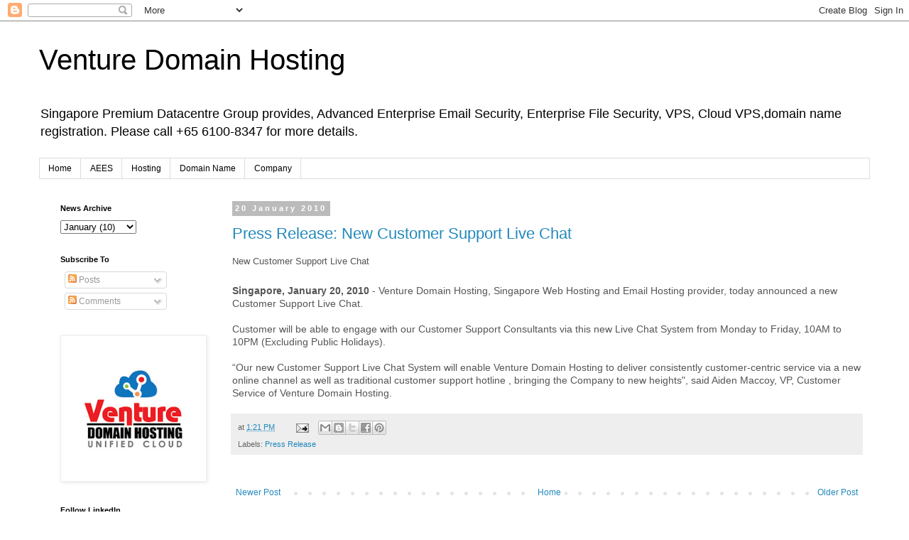

--- FILE ---
content_type: text/html; charset=UTF-8
request_url: https://blog.myvdh.com/2010/01/press-release-new-customer-support-live.html
body_size: 11379
content:
<!DOCTYPE html>
<html class='v2' dir='ltr' lang='en'>
<head>
<link href='https://www.blogger.com/static/v1/widgets/335934321-css_bundle_v2.css' rel='stylesheet' type='text/css'/>
<meta content='width=1100' name='viewport'/>
<meta content='text/html; charset=UTF-8' http-equiv='Content-Type'/>
<meta content='blogger' name='generator'/>
<link href='https://blog.myvdh.com/favicon.ico' rel='icon' type='image/x-icon'/>
<link href='https://blog.myvdh.com/2010/01/press-release-new-customer-support-live.html' rel='canonical'/>
<link rel="alternate" type="application/atom+xml" title="Venture Domain Hosting - Atom" href="https://blog.myvdh.com/feeds/posts/default" />
<link rel="alternate" type="application/rss+xml" title="Venture Domain Hosting - RSS" href="https://blog.myvdh.com/feeds/posts/default?alt=rss" />
<link rel="service.post" type="application/atom+xml" title="Venture Domain Hosting - Atom" href="https://www.blogger.com/feeds/29197376/posts/default" />

<link rel="alternate" type="application/atom+xml" title="Venture Domain Hosting - Atom" href="https://blog.myvdh.com/feeds/7733395002696351017/comments/default" />
<!--Can't find substitution for tag [blog.ieCssRetrofitLinks]-->
<meta content='https://blog.myvdh.com/2010/01/press-release-new-customer-support-live.html' property='og:url'/>
<meta content='Press Release: New Customer Support Live Chat' property='og:title'/>
<meta content='Venture Domain Hosting provides web hosting, email hosting and domain name services.' property='og:description'/>
<title>Venture Domain Hosting: Press Release: New Customer Support Live Chat</title>
<style id='page-skin-1' type='text/css'><!--
/*
-----------------------------------------------
Blogger Template Style
Name:     Simple
Designer: Blogger
URL:      www.blogger.com
----------------------------------------------- */
/* Content
----------------------------------------------- */
body {
font: normal normal 12px 'Trebuchet MS', Trebuchet, Verdana, sans-serif;
color: #666666;
background: #ffffff none repeat scroll top left;
padding: 0 0 0 0;
}
html body .region-inner {
min-width: 0;
max-width: 100%;
width: auto;
}
h2 {
font-size: 22px;
}
a:link {
text-decoration:none;
color: #2288bb;
}
a:visited {
text-decoration:none;
color: #888888;
}
a:hover {
text-decoration:underline;
color: #33aaff;
}
.body-fauxcolumn-outer .fauxcolumn-inner {
background: transparent none repeat scroll top left;
_background-image: none;
}
.body-fauxcolumn-outer .cap-top {
position: absolute;
z-index: 1;
height: 400px;
width: 100%;
}
.body-fauxcolumn-outer .cap-top .cap-left {
width: 100%;
background: transparent none repeat-x scroll top left;
_background-image: none;
}
.content-outer {
-moz-box-shadow: 0 0 0 rgba(0, 0, 0, .15);
-webkit-box-shadow: 0 0 0 rgba(0, 0, 0, .15);
-goog-ms-box-shadow: 0 0 0 #333333;
box-shadow: 0 0 0 rgba(0, 0, 0, .15);
margin-bottom: 1px;
}
.content-inner {
padding: 10px 40px;
}
.content-inner {
background-color: #ffffff;
}
/* Header
----------------------------------------------- */
.header-outer {
background: transparent none repeat-x scroll 0 -400px;
_background-image: none;
}
.Header h1 {
font: normal normal 40px 'Trebuchet MS',Trebuchet,Verdana,sans-serif;
color: #000000;
text-shadow: 0 0 0 rgba(0, 0, 0, .2);
}
.Header h1 a {
color: #000000;
}
.Header .description {
font-size: 18px;
color: #000000;
}
.header-inner .Header .titlewrapper {
padding: 22px 0;
}
.header-inner .Header .descriptionwrapper {
padding: 0 0;
}
/* Tabs
----------------------------------------------- */
.tabs-inner .section:first-child {
border-top: 0 solid #dddddd;
}
.tabs-inner .section:first-child ul {
margin-top: -1px;
border-top: 1px solid #dddddd;
border-left: 1px solid #dddddd;
border-right: 1px solid #dddddd;
}
.tabs-inner .widget ul {
background: transparent none repeat-x scroll 0 -800px;
_background-image: none;
border-bottom: 1px solid #dddddd;
margin-top: 0;
margin-left: -30px;
margin-right: -30px;
}
.tabs-inner .widget li a {
display: inline-block;
padding: .6em 1em;
font: normal normal 12px 'Trebuchet MS', Trebuchet, Verdana, sans-serif;
color: #000000;
border-left: 1px solid #ffffff;
border-right: 1px solid #dddddd;
}
.tabs-inner .widget li:first-child a {
border-left: none;
}
.tabs-inner .widget li.selected a, .tabs-inner .widget li a:hover {
color: #000000;
background-color: #eeeeee;
text-decoration: none;
}
/* Columns
----------------------------------------------- */
.main-outer {
border-top: 0 solid transparent;
}
.fauxcolumn-left-outer .fauxcolumn-inner {
border-right: 1px solid transparent;
}
.fauxcolumn-right-outer .fauxcolumn-inner {
border-left: 1px solid transparent;
}
/* Headings
----------------------------------------------- */
div.widget > h2,
div.widget h2.title {
margin: 0 0 1em 0;
font: normal bold 11px 'Trebuchet MS',Trebuchet,Verdana,sans-serif;
color: #000000;
}
/* Widgets
----------------------------------------------- */
.widget .zippy {
color: #999999;
text-shadow: 2px 2px 1px rgba(0, 0, 0, .1);
}
.widget .popular-posts ul {
list-style: none;
}
/* Posts
----------------------------------------------- */
h2.date-header {
font: normal bold 11px Arial, Tahoma, Helvetica, FreeSans, sans-serif;
}
.date-header span {
background-color: #bbbbbb;
color: #ffffff;
padding: 0.4em;
letter-spacing: 3px;
margin: inherit;
}
.main-inner {
padding-top: 35px;
padding-bottom: 65px;
}
.main-inner .column-center-inner {
padding: 0 0;
}
.main-inner .column-center-inner .section {
margin: 0 1em;
}
.post {
margin: 0 0 45px 0;
}
h3.post-title, .comments h4 {
font: normal normal 22px 'Trebuchet MS',Trebuchet,Verdana,sans-serif;
margin: .75em 0 0;
}
.post-body {
font-size: 110%;
line-height: 1.4;
position: relative;
}
.post-body img, .post-body .tr-caption-container, .Profile img, .Image img,
.BlogList .item-thumbnail img {
padding: 2px;
background: #ffffff;
border: 1px solid #eeeeee;
-moz-box-shadow: 1px 1px 5px rgba(0, 0, 0, .1);
-webkit-box-shadow: 1px 1px 5px rgba(0, 0, 0, .1);
box-shadow: 1px 1px 5px rgba(0, 0, 0, .1);
}
.post-body img, .post-body .tr-caption-container {
padding: 5px;
}
.post-body .tr-caption-container {
color: #666666;
}
.post-body .tr-caption-container img {
padding: 0;
background: transparent;
border: none;
-moz-box-shadow: 0 0 0 rgba(0, 0, 0, .1);
-webkit-box-shadow: 0 0 0 rgba(0, 0, 0, .1);
box-shadow: 0 0 0 rgba(0, 0, 0, .1);
}
.post-header {
margin: 0 0 1.5em;
line-height: 1.6;
font-size: 90%;
}
.post-footer {
margin: 20px -2px 0;
padding: 5px 10px;
color: #666666;
background-color: #eeeeee;
border-bottom: 1px solid #eeeeee;
line-height: 1.6;
font-size: 90%;
}
#comments .comment-author {
padding-top: 1.5em;
border-top: 1px solid transparent;
background-position: 0 1.5em;
}
#comments .comment-author:first-child {
padding-top: 0;
border-top: none;
}
.avatar-image-container {
margin: .2em 0 0;
}
#comments .avatar-image-container img {
border: 1px solid #eeeeee;
}
/* Comments
----------------------------------------------- */
.comments .comments-content .icon.blog-author {
background-repeat: no-repeat;
background-image: url([data-uri]);
}
.comments .comments-content .loadmore a {
border-top: 1px solid #999999;
border-bottom: 1px solid #999999;
}
.comments .comment-thread.inline-thread {
background-color: #eeeeee;
}
.comments .continue {
border-top: 2px solid #999999;
}
/* Accents
---------------------------------------------- */
.section-columns td.columns-cell {
border-left: 1px solid transparent;
}
.blog-pager {
background: transparent url(https://resources.blogblog.com/blogblog/data/1kt/simple/paging_dot.png) repeat-x scroll top center;
}
.blog-pager-older-link, .home-link,
.blog-pager-newer-link {
background-color: #ffffff;
padding: 5px;
}
.footer-outer {
border-top: 1px dashed #bbbbbb;
}
/* Mobile
----------------------------------------------- */
body.mobile  {
background-size: auto;
}
.mobile .body-fauxcolumn-outer {
background: transparent none repeat scroll top left;
}
.mobile .body-fauxcolumn-outer .cap-top {
background-size: 100% auto;
}
.mobile .content-outer {
-webkit-box-shadow: 0 0 3px rgba(0, 0, 0, .15);
box-shadow: 0 0 3px rgba(0, 0, 0, .15);
}
.mobile .tabs-inner .widget ul {
margin-left: 0;
margin-right: 0;
}
.mobile .post {
margin: 0;
}
.mobile .main-inner .column-center-inner .section {
margin: 0;
}
.mobile .date-header span {
padding: 0.1em 10px;
margin: 0 -10px;
}
.mobile h3.post-title {
margin: 0;
}
.mobile .blog-pager {
background: transparent none no-repeat scroll top center;
}
.mobile .footer-outer {
border-top: none;
}
.mobile .main-inner, .mobile .footer-inner {
background-color: #ffffff;
}
.mobile-index-contents {
color: #666666;
}
.mobile-link-button {
background-color: #2288bb;
}
.mobile-link-button a:link, .mobile-link-button a:visited {
color: #ffffff;
}
.mobile .tabs-inner .section:first-child {
border-top: none;
}
.mobile .tabs-inner .PageList .widget-content {
background-color: #eeeeee;
color: #000000;
border-top: 1px solid #dddddd;
border-bottom: 1px solid #dddddd;
}
.mobile .tabs-inner .PageList .widget-content .pagelist-arrow {
border-left: 1px solid #dddddd;
}

--></style>
<style id='template-skin-1' type='text/css'><!--
body {
min-width: 1250px;
}
.content-outer, .content-fauxcolumn-outer, .region-inner {
min-width: 1250px;
max-width: 1250px;
_width: 1250px;
}
.main-inner .columns {
padding-left: 260px;
padding-right: 0px;
}
.main-inner .fauxcolumn-center-outer {
left: 260px;
right: 0px;
/* IE6 does not respect left and right together */
_width: expression(this.parentNode.offsetWidth -
parseInt("260px") -
parseInt("0px") + 'px');
}
.main-inner .fauxcolumn-left-outer {
width: 260px;
}
.main-inner .fauxcolumn-right-outer {
width: 0px;
}
.main-inner .column-left-outer {
width: 260px;
right: 100%;
margin-left: -260px;
}
.main-inner .column-right-outer {
width: 0px;
margin-right: -0px;
}
#layout {
min-width: 0;
}
#layout .content-outer {
min-width: 0;
width: 800px;
}
#layout .region-inner {
min-width: 0;
width: auto;
}
body#layout div.add_widget {
padding: 8px;
}
body#layout div.add_widget a {
margin-left: 32px;
}
--></style>
<link href='https://www.blogger.com/dyn-css/authorization.css?targetBlogID=29197376&amp;zx=eb16f147-5615-44e1-b761-83c2283f8c2f' media='none' onload='if(media!=&#39;all&#39;)media=&#39;all&#39;' rel='stylesheet'/><noscript><link href='https://www.blogger.com/dyn-css/authorization.css?targetBlogID=29197376&amp;zx=eb16f147-5615-44e1-b761-83c2283f8c2f' rel='stylesheet'/></noscript>
<meta name='google-adsense-platform-account' content='ca-host-pub-1556223355139109'/>
<meta name='google-adsense-platform-domain' content='blogspot.com'/>

<!-- data-ad-client=ca-pub-2779154179021570 -->

</head>
<body class='loading variant-simplysimple'>
<div class='navbar section' id='navbar' name='Navbar'><div class='widget Navbar' data-version='1' id='Navbar1'><script type="text/javascript">
    function setAttributeOnload(object, attribute, val) {
      if(window.addEventListener) {
        window.addEventListener('load',
          function(){ object[attribute] = val; }, false);
      } else {
        window.attachEvent('onload', function(){ object[attribute] = val; });
      }
    }
  </script>
<div id="navbar-iframe-container"></div>
<script type="text/javascript" src="https://apis.google.com/js/platform.js"></script>
<script type="text/javascript">
      gapi.load("gapi.iframes:gapi.iframes.style.bubble", function() {
        if (gapi.iframes && gapi.iframes.getContext) {
          gapi.iframes.getContext().openChild({
              url: 'https://www.blogger.com/navbar/29197376?po\x3d7733395002696351017\x26origin\x3dhttps://blog.myvdh.com',
              where: document.getElementById("navbar-iframe-container"),
              id: "navbar-iframe"
          });
        }
      });
    </script><script type="text/javascript">
(function() {
var script = document.createElement('script');
script.type = 'text/javascript';
script.src = '//pagead2.googlesyndication.com/pagead/js/google_top_exp.js';
var head = document.getElementsByTagName('head')[0];
if (head) {
head.appendChild(script);
}})();
</script>
</div></div>
<div class='body-fauxcolumns'>
<div class='fauxcolumn-outer body-fauxcolumn-outer'>
<div class='cap-top'>
<div class='cap-left'></div>
<div class='cap-right'></div>
</div>
<div class='fauxborder-left'>
<div class='fauxborder-right'></div>
<div class='fauxcolumn-inner'>
</div>
</div>
<div class='cap-bottom'>
<div class='cap-left'></div>
<div class='cap-right'></div>
</div>
</div>
</div>
<div class='content'>
<div class='content-fauxcolumns'>
<div class='fauxcolumn-outer content-fauxcolumn-outer'>
<div class='cap-top'>
<div class='cap-left'></div>
<div class='cap-right'></div>
</div>
<div class='fauxborder-left'>
<div class='fauxborder-right'></div>
<div class='fauxcolumn-inner'>
</div>
</div>
<div class='cap-bottom'>
<div class='cap-left'></div>
<div class='cap-right'></div>
</div>
</div>
</div>
<div class='content-outer'>
<div class='content-cap-top cap-top'>
<div class='cap-left'></div>
<div class='cap-right'></div>
</div>
<div class='fauxborder-left content-fauxborder-left'>
<div class='fauxborder-right content-fauxborder-right'></div>
<div class='content-inner'>
<header>
<div class='header-outer'>
<div class='header-cap-top cap-top'>
<div class='cap-left'></div>
<div class='cap-right'></div>
</div>
<div class='fauxborder-left header-fauxborder-left'>
<div class='fauxborder-right header-fauxborder-right'></div>
<div class='region-inner header-inner'>
<div class='header section' id='header' name='Header'><div class='widget Header' data-version='1' id='Header1'>
<div id='header-inner'>
<div class='titlewrapper'>
<h1 class='title'>
<a href='https://blog.myvdh.com/'>
Venture Domain Hosting
</a>
</h1>
</div>
<div class='descriptionwrapper'>
<p class='description'><span>Singapore Premium Datacentre Group provides, Advanced Enterprise Email Security, Enterprise File Security, VPS, Cloud VPS,domain name registration. Please call +65 6100-8347 for more details.</span></p>
</div>
</div>
</div></div>
</div>
</div>
<div class='header-cap-bottom cap-bottom'>
<div class='cap-left'></div>
<div class='cap-right'></div>
</div>
</div>
</header>
<div class='tabs-outer'>
<div class='tabs-cap-top cap-top'>
<div class='cap-left'></div>
<div class='cap-right'></div>
</div>
<div class='fauxborder-left tabs-fauxborder-left'>
<div class='fauxborder-right tabs-fauxborder-right'></div>
<div class='region-inner tabs-inner'>
<div class='tabs section' id='crosscol' name='Cross-Column'><div class='widget LinkList' data-version='1' id='LinkList2'>
<h2>Pages</h2>
<div class='widget-content'>
<ul>
<li><a href='http://blog.myvdh.com/'>Home</a></li>
<li><a href='https://vdomainhost.com.sg/advanced-enterprise-email-security.html'>AEES</a></li>
<li><a href='https://vdomainhost.com.sg/hosting.html'>Hosting</a></li>
<li><a href='https://vdomainhost.com.sg/domain-name.html'>Domain Name</a></li>
<li><a href='https://vdomainhost.com.sg/about-company.html'>Company</a></li>
</ul>
<div class='clear'></div>
</div>
</div></div>
<div class='tabs no-items section' id='crosscol-overflow' name='Cross-Column 2'></div>
</div>
</div>
<div class='tabs-cap-bottom cap-bottom'>
<div class='cap-left'></div>
<div class='cap-right'></div>
</div>
</div>
<div class='main-outer'>
<div class='main-cap-top cap-top'>
<div class='cap-left'></div>
<div class='cap-right'></div>
</div>
<div class='fauxborder-left main-fauxborder-left'>
<div class='fauxborder-right main-fauxborder-right'></div>
<div class='region-inner main-inner'>
<div class='columns fauxcolumns'>
<div class='fauxcolumn-outer fauxcolumn-center-outer'>
<div class='cap-top'>
<div class='cap-left'></div>
<div class='cap-right'></div>
</div>
<div class='fauxborder-left'>
<div class='fauxborder-right'></div>
<div class='fauxcolumn-inner'>
</div>
</div>
<div class='cap-bottom'>
<div class='cap-left'></div>
<div class='cap-right'></div>
</div>
</div>
<div class='fauxcolumn-outer fauxcolumn-left-outer'>
<div class='cap-top'>
<div class='cap-left'></div>
<div class='cap-right'></div>
</div>
<div class='fauxborder-left'>
<div class='fauxborder-right'></div>
<div class='fauxcolumn-inner'>
</div>
</div>
<div class='cap-bottom'>
<div class='cap-left'></div>
<div class='cap-right'></div>
</div>
</div>
<div class='fauxcolumn-outer fauxcolumn-right-outer'>
<div class='cap-top'>
<div class='cap-left'></div>
<div class='cap-right'></div>
</div>
<div class='fauxborder-left'>
<div class='fauxborder-right'></div>
<div class='fauxcolumn-inner'>
</div>
</div>
<div class='cap-bottom'>
<div class='cap-left'></div>
<div class='cap-right'></div>
</div>
</div>
<!-- corrects IE6 width calculation -->
<div class='columns-inner'>
<div class='column-center-outer'>
<div class='column-center-inner'>
<div class='main section' id='main' name='Main'><div class='widget Blog' data-version='1' id='Blog1'>
<div class='blog-posts hfeed'>

          <div class="date-outer">
        
<h2 class='date-header'><span>20 January 2010</span></h2>

          <div class="date-posts">
        
<div class='post-outer'>
<div class='post hentry uncustomized-post-template' itemprop='blogPost' itemscope='itemscope' itemtype='http://schema.org/BlogPosting'>
<meta content='29197376' itemprop='blogId'/>
<meta content='7733395002696351017' itemprop='postId'/>
<a name='7733395002696351017'></a>
<h3 class='post-title entry-title' itemprop='name'>
<a href='http://www.vdomainhost.com.sg/'>Press Release: New Customer Support Live Chat</a>
</h3>
<div class='post-header'>
<div class='post-header-line-1'></div>
</div>
<div class='post-body entry-content' id='post-body-7733395002696351017' itemprop='description articleBody'>
<span class="Apple-style-span" style="font-family: 'tahoma Trebuchet MS', lucida, helvetica, sans-serif; font-size: 13px; color: rgb(85, 85, 85); "><h3 class="post-title entry-title" style="margin-top: 5px; margin-right: 0px; margin-bottom: 0px; margin-left: 0px; padding-top: 0px; padding-right: 0px; padding-bottom: 0px; padding-left: 0px; font-size: 16px; "><span class="Apple-style-span" style="font-size: 13px; font-weight: normal; line-height: 18px; ">New Customer Support Live Chat</span></h3><div class="post-body entry-content" style="line-height: 18px; margin-top: 5px; margin-bottom: 1em; "><span class="Apple-style-span" style="color: rgb(85, 85, 85); font-family: 'tahoma Trebuchet MS', lucida, helvetica, sans-serif; font-size: 13px; "><div class="post-body entry-content" style="line-height: 18px; margin-top: 5px; margin-bottom: 1em; "><div><br /></div><div><b>Singapore, January 20, 2010</b> - Venture Domain Hosting, Singapore Web Hosting and Email Hosting provider, today announced a new Customer Support Live Chat.</div><div><br /></div><div>Customer will be able to engage with our Customer Support Consultants via this new Live Chat System from Monday to Friday, 10AM to 10PM (Excluding Public Holidays).</div><div><br /></div><div>&#8220;Our new Customer Support Live Chat System will enable Venture Domain Hosting to deliver consistently customer-centric service via a new online channel as well as traditional customer support hotline , bringing the Company to new heights", said Aiden Maccoy, VP, Customer Service of Venture Domain Hosting.</div></div></span></div></span>
<div style='clear: both;'></div>
</div>
<div class='post-footer'>
<div class='post-footer-line post-footer-line-1'>
<span class='post-author vcard'>
</span>
<span class='post-timestamp'>
at
<meta content='https://blog.myvdh.com/2010/01/press-release-new-customer-support-live.html' itemprop='url'/>
<a class='timestamp-link' href='https://blog.myvdh.com/2010/01/press-release-new-customer-support-live.html' rel='bookmark' title='permanent link'><abbr class='published' itemprop='datePublished' title='2010-01-20T13:21:00+08:00'>1:21 PM</abbr></a>
</span>
<span class='post-comment-link'>
</span>
<span class='post-icons'>
<span class='item-action'>
<a href='https://www.blogger.com/email-post/29197376/7733395002696351017' title='Email Post'>
<img alt='' class='icon-action' height='13' src='https://resources.blogblog.com/img/icon18_email.gif' width='18'/>
</a>
</span>
</span>
<div class='post-share-buttons goog-inline-block'>
<a class='goog-inline-block share-button sb-email' href='https://www.blogger.com/share-post.g?blogID=29197376&postID=7733395002696351017&target=email' target='_blank' title='Email This'><span class='share-button-link-text'>Email This</span></a><a class='goog-inline-block share-button sb-blog' href='https://www.blogger.com/share-post.g?blogID=29197376&postID=7733395002696351017&target=blog' onclick='window.open(this.href, "_blank", "height=270,width=475"); return false;' target='_blank' title='BlogThis!'><span class='share-button-link-text'>BlogThis!</span></a><a class='goog-inline-block share-button sb-twitter' href='https://www.blogger.com/share-post.g?blogID=29197376&postID=7733395002696351017&target=twitter' target='_blank' title='Share to X'><span class='share-button-link-text'>Share to X</span></a><a class='goog-inline-block share-button sb-facebook' href='https://www.blogger.com/share-post.g?blogID=29197376&postID=7733395002696351017&target=facebook' onclick='window.open(this.href, "_blank", "height=430,width=640"); return false;' target='_blank' title='Share to Facebook'><span class='share-button-link-text'>Share to Facebook</span></a><a class='goog-inline-block share-button sb-pinterest' href='https://www.blogger.com/share-post.g?blogID=29197376&postID=7733395002696351017&target=pinterest' target='_blank' title='Share to Pinterest'><span class='share-button-link-text'>Share to Pinterest</span></a>
</div>
</div>
<div class='post-footer-line post-footer-line-2'>
<span class='post-labels'>
Labels:
<a href='https://blog.myvdh.com/search/label/Press%20Release' rel='tag'>Press Release</a>
</span>
</div>
<div class='post-footer-line post-footer-line-3'>
<span class='post-location'>
</span>
</div>
</div>
</div>
<div class='comments' id='comments'>
<a name='comments'></a>
</div>
</div>

        </div></div>
      
</div>
<div class='blog-pager' id='blog-pager'>
<span id='blog-pager-newer-link'>
<a class='blog-pager-newer-link' href='https://blog.myvdh.com/2010/02/chinese-new-year-holidays.html' id='Blog1_blog-pager-newer-link' title='Newer Post'>Newer Post</a>
</span>
<span id='blog-pager-older-link'>
<a class='blog-pager-older-link' href='https://blog.myvdh.com/2010/01/press-release-new-office-address.html' id='Blog1_blog-pager-older-link' title='Older Post'>Older Post</a>
</span>
<a class='home-link' href='https://blog.myvdh.com/'>Home</a>
</div>
<div class='clear'></div>
<div class='post-feeds'>
</div>
</div></div>
</div>
</div>
<div class='column-left-outer'>
<div class='column-left-inner'>
<aside>
<div class='sidebar section' id='sidebar-left-1'><div class='widget BlogArchive' data-version='1' id='BlogArchive1'>
<h2>News Archive</h2>
<div class='widget-content'>
<div id='ArchiveList'>
<div id='BlogArchive1_ArchiveList'>
<select id='BlogArchive1_ArchiveMenu'>
<option value=''>News Archive</option>
<option value='https://blog.myvdh.com/2015/07/'>July (1)</option>
<option value='https://blog.myvdh.com/2014/06/'>June (1)</option>
<option value='https://blog.myvdh.com/2014/05/'>May (2)</option>
<option value='https://blog.myvdh.com/2014/01/'>January (2)</option>
<option value='https://blog.myvdh.com/2013/12/'>December (1)</option>
<option value='https://blog.myvdh.com/2013/10/'>October (1)</option>
<option value='https://blog.myvdh.com/2013/08/'>August (1)</option>
<option value='https://blog.myvdh.com/2013/06/'>June (3)</option>
<option value='https://blog.myvdh.com/2013/05/'>May (4)</option>
<option value='https://blog.myvdh.com/2013/04/'>April (13)</option>
<option value='https://blog.myvdh.com/2013/03/'>March (4)</option>
<option value='https://blog.myvdh.com/2013/02/'>February (1)</option>
<option value='https://blog.myvdh.com/2013/01/'>January (8)</option>
<option value='https://blog.myvdh.com/2012/12/'>December (4)</option>
<option value='https://blog.myvdh.com/2012/11/'>November (1)</option>
<option value='https://blog.myvdh.com/2012/08/'>August (3)</option>
<option value='https://blog.myvdh.com/2012/07/'>July (3)</option>
<option value='https://blog.myvdh.com/2012/06/'>June (3)</option>
<option value='https://blog.myvdh.com/2012/05/'>May (6)</option>
<option value='https://blog.myvdh.com/2012/04/'>April (16)</option>
<option value='https://blog.myvdh.com/2012/01/'>January (5)</option>
<option value='https://blog.myvdh.com/2011/12/'>December (2)</option>
<option value='https://blog.myvdh.com/2011/11/'>November (13)</option>
<option value='https://blog.myvdh.com/2011/10/'>October (2)</option>
<option value='https://blog.myvdh.com/2011/08/'>August (2)</option>
<option value='https://blog.myvdh.com/2011/07/'>July (1)</option>
<option value='https://blog.myvdh.com/2011/06/'>June (19)</option>
<option value='https://blog.myvdh.com/2011/05/'>May (7)</option>
<option value='https://blog.myvdh.com/2011/04/'>April (2)</option>
<option value='https://blog.myvdh.com/2011/03/'>March (4)</option>
<option value='https://blog.myvdh.com/2011/02/'>February (4)</option>
<option value='https://blog.myvdh.com/2011/01/'>January (6)</option>
<option value='https://blog.myvdh.com/2010/12/'>December (5)</option>
<option value='https://blog.myvdh.com/2010/11/'>November (2)</option>
<option value='https://blog.myvdh.com/2010/10/'>October (4)</option>
<option value='https://blog.myvdh.com/2010/09/'>September (2)</option>
<option value='https://blog.myvdh.com/2010/08/'>August (7)</option>
<option value='https://blog.myvdh.com/2010/07/'>July (6)</option>
<option value='https://blog.myvdh.com/2010/06/'>June (3)</option>
<option value='https://blog.myvdh.com/2010/05/'>May (3)</option>
<option value='https://blog.myvdh.com/2010/04/'>April (10)</option>
<option value='https://blog.myvdh.com/2010/03/'>March (4)</option>
<option value='https://blog.myvdh.com/2010/02/'>February (4)</option>
<option value='https://blog.myvdh.com/2010/01/'>January (10)</option>
<option value='https://blog.myvdh.com/2009/12/'>December (7)</option>
<option value='https://blog.myvdh.com/2009/11/'>November (7)</option>
<option value='https://blog.myvdh.com/2009/08/'>August (10)</option>
<option value='https://blog.myvdh.com/2009/05/'>May (1)</option>
<option value='https://blog.myvdh.com/2008/12/'>December (1)</option>
<option value='https://blog.myvdh.com/2008/10/'>October (4)</option>
<option value='https://blog.myvdh.com/2008/09/'>September (1)</option>
<option value='https://blog.myvdh.com/2008/02/'>February (1)</option>
<option value='https://blog.myvdh.com/2008/01/'>January (1)</option>
<option value='https://blog.myvdh.com/2007/12/'>December (1)</option>
<option value='https://blog.myvdh.com/2007/10/'>October (1)</option>
<option value='https://blog.myvdh.com/2007/07/'>July (4)</option>
<option value='https://blog.myvdh.com/2007/06/'>June (2)</option>
<option value='https://blog.myvdh.com/2007/05/'>May (10)</option>
<option value='https://blog.myvdh.com/2007/04/'>April (2)</option>
<option value='https://blog.myvdh.com/2007/03/'>March (4)</option>
<option value='https://blog.myvdh.com/2007/02/'>February (3)</option>
<option value='https://blog.myvdh.com/2007/01/'>January (3)</option>
<option value='https://blog.myvdh.com/2006/12/'>December (2)</option>
<option value='https://blog.myvdh.com/2006/11/'>November (1)</option>
<option value='https://blog.myvdh.com/2006/09/'>September (1)</option>
<option value='https://blog.myvdh.com/2006/08/'>August (3)</option>
<option value='https://blog.myvdh.com/2006/07/'>July (2)</option>
<option value='https://blog.myvdh.com/2006/06/'>June (1)</option>
<option value='https://blog.myvdh.com/2006/05/'>May (1)</option>
<option value='https://blog.myvdh.com/2006/04/'>April (1)</option>
</select>
</div>
</div>
<div class='clear'></div>
</div>
</div><div class='widget Subscribe' data-version='1' id='Subscribe1'>
<div style='white-space:nowrap'>
<h2 class='title'>Subscribe To</h2>
<div class='widget-content'>
<div class='subscribe-wrapper subscribe-type-POST'>
<div class='subscribe expanded subscribe-type-POST' id='SW_READER_LIST_Subscribe1POST' style='display:none;'>
<div class='top'>
<span class='inner' onclick='return(_SW_toggleReaderList(event, "Subscribe1POST"));'>
<img class='subscribe-dropdown-arrow' src='https://resources.blogblog.com/img/widgets/arrow_dropdown.gif'/>
<img align='absmiddle' alt='' border='0' class='feed-icon' src='https://resources.blogblog.com/img/icon_feed12.png'/>
Posts
</span>
<div class='feed-reader-links'>
<a class='feed-reader-link' href='https://www.netvibes.com/subscribe.php?url=https%3A%2F%2Fblog.myvdh.com%2Ffeeds%2Fposts%2Fdefault' target='_blank'>
<img src='https://resources.blogblog.com/img/widgets/subscribe-netvibes.png'/>
</a>
<a class='feed-reader-link' href='https://add.my.yahoo.com/content?url=https%3A%2F%2Fblog.myvdh.com%2Ffeeds%2Fposts%2Fdefault' target='_blank'>
<img src='https://resources.blogblog.com/img/widgets/subscribe-yahoo.png'/>
</a>
<a class='feed-reader-link' href='https://blog.myvdh.com/feeds/posts/default' target='_blank'>
<img align='absmiddle' class='feed-icon' src='https://resources.blogblog.com/img/icon_feed12.png'/>
                  Atom
                </a>
</div>
</div>
<div class='bottom'></div>
</div>
<div class='subscribe' id='SW_READER_LIST_CLOSED_Subscribe1POST' onclick='return(_SW_toggleReaderList(event, "Subscribe1POST"));'>
<div class='top'>
<span class='inner'>
<img class='subscribe-dropdown-arrow' src='https://resources.blogblog.com/img/widgets/arrow_dropdown.gif'/>
<span onclick='return(_SW_toggleReaderList(event, "Subscribe1POST"));'>
<img align='absmiddle' alt='' border='0' class='feed-icon' src='https://resources.blogblog.com/img/icon_feed12.png'/>
Posts
</span>
</span>
</div>
<div class='bottom'></div>
</div>
</div>
<div class='subscribe-wrapper subscribe-type-PER_POST'>
<div class='subscribe expanded subscribe-type-PER_POST' id='SW_READER_LIST_Subscribe1PER_POST' style='display:none;'>
<div class='top'>
<span class='inner' onclick='return(_SW_toggleReaderList(event, "Subscribe1PER_POST"));'>
<img class='subscribe-dropdown-arrow' src='https://resources.blogblog.com/img/widgets/arrow_dropdown.gif'/>
<img align='absmiddle' alt='' border='0' class='feed-icon' src='https://resources.blogblog.com/img/icon_feed12.png'/>
Comments
</span>
<div class='feed-reader-links'>
<a class='feed-reader-link' href='https://www.netvibes.com/subscribe.php?url=https%3A%2F%2Fblog.myvdh.com%2Ffeeds%2F7733395002696351017%2Fcomments%2Fdefault' target='_blank'>
<img src='https://resources.blogblog.com/img/widgets/subscribe-netvibes.png'/>
</a>
<a class='feed-reader-link' href='https://add.my.yahoo.com/content?url=https%3A%2F%2Fblog.myvdh.com%2Ffeeds%2F7733395002696351017%2Fcomments%2Fdefault' target='_blank'>
<img src='https://resources.blogblog.com/img/widgets/subscribe-yahoo.png'/>
</a>
<a class='feed-reader-link' href='https://blog.myvdh.com/feeds/7733395002696351017/comments/default' target='_blank'>
<img align='absmiddle' class='feed-icon' src='https://resources.blogblog.com/img/icon_feed12.png'/>
                  Atom
                </a>
</div>
</div>
<div class='bottom'></div>
</div>
<div class='subscribe' id='SW_READER_LIST_CLOSED_Subscribe1PER_POST' onclick='return(_SW_toggleReaderList(event, "Subscribe1PER_POST"));'>
<div class='top'>
<span class='inner'>
<img class='subscribe-dropdown-arrow' src='https://resources.blogblog.com/img/widgets/arrow_dropdown.gif'/>
<span onclick='return(_SW_toggleReaderList(event, "Subscribe1PER_POST"));'>
<img align='absmiddle' alt='' border='0' class='feed-icon' src='https://resources.blogblog.com/img/icon_feed12.png'/>
Comments
</span>
</span>
</div>
<div class='bottom'></div>
</div>
</div>
<div style='clear:both'></div>
</div>
</div>
<div class='clear'></div>
</div><div class='widget Image' data-version='1' id='Image2'>
<div class='widget-content'>
<a href='http://www.vdomainhost.com.sg'>
<img alt='' height='240' id='Image2_img' src='https://blogger.googleusercontent.com/img/a/AVvXsEj0KHgAdMEsuL0bK-Y4LY-xt1r9AvChWg-nZ8_MWVgiwmgQhSmynjaZN_CUXoAiC_VKqIozV6Lv50zw1-ewWN-cgpbTNR-am0nNCCyxMgMYykhZZxxlH-hN3dCaecDBbQZGvQPser1Y0xjDjAZUKAv4cOOSpu7_xzj13jxQf13SfppBBlifeaM=s240' width='240'/>
</a>
<br/>
</div>
<div class='clear'></div>
</div><div class='widget Image' data-version='1' id='Image3'>
<h2>Follow LinkedIn</h2>
<div class='widget-content'>
<a href='http://www.linkedin.com/company/venture-domain-hosting'>
<img alt='Follow LinkedIn' height='66' id='Image3_img' src='https://blogger.googleusercontent.com/img/a/AVvXsEhfuhXgdX4de1eYiu8EIju07HrwdiVTrMLDasbcBoVEErDsWBapKCpVwPfL2VUIkHWE5iD_fEuoyh0bCGnmKMqJLAMrSff80REwlEmo38B_aQLagriVmJjWYBH7v-5A_sHp_kzHTVom5O1_6ePHuaU9W_NZwxOeskgnjkKS0p1HExaI-omYVzc=s240' width='240'/>
</a>
<br/>
<span class='caption'>Linkedin</span>
</div>
<div class='clear'></div>
</div><div class='widget Image' data-version='1' id='Image1'>
<h2>Twitter @vdomainhost</h2>
<div class='widget-content'>
<a href='http://www.twitter.com/vdomainhost'>
<img alt='Twitter @vdomainhost' height='73' id='Image1_img' src='https://blogger.googleusercontent.com/img/b/R29vZ2xl/AVvXsEgRr9DQDcW1pUKK7lVoqThi9SFxXD63YK71S5wZC7YGPFH0xDP6rwkbG1DTeUfUQ_z8vaqRFX2cLZbGWpNkmLNDkGOLC0VCQlkcLvYgd2xjftmW9b0U3W8TsLa7rMw7OxX5kQsNZA/s226/twitter1gif.gif' width='143'/>
</a>
<br/>
</div>
<div class='clear'></div>
</div><div class='widget HTML' data-version='1' id='HTML1'>
<h2 class='title'>Updates</h2>
<div class='widget-content'>
<div id="twitter_div">
<h2 style="display:none;" class="sidebar-title">Updates</h2>
<ul id="twitter_update_list"></ul>
<a id="twitter-link" style="display:block;text-align:right;" href="http://twitter.com/vdomainhost">follow me on Twitter</a>
</div>
<script src="//twitter.com/javascripts/blogger.js" type="text/javascript"></script>
<script src="//twitter.com/statuses/user_timeline/vdomainhost.json?callback=twitterCallback2&amp;count=5" type="text/javascript"></script>
</div>
<div class='clear'></div>
</div><div class='widget HTML' data-version='1' id='HTML6'>
<h2 class='title'>Facebook Fan Page</h2>
<div class='widget-content'>
<script src="//connect.facebook.net/en_US/all.js#xfbml=1"></script><fb:like-box href="http://www.facebook.com/pages/Venture-Domain-Hosting/118050673273" width="200" show_faces="true" stream="true" header="true"></fb:like-box>
</div>
<div class='clear'></div>
</div><div class='widget HTML' data-version='1' id='HTML7'>
<div class='widget-content'>
<div id='networkedblogs_nwidget_container' style='height:360px;padding-top:10px;'><div id='networkedblogs_nwidget_above'></div><div id='networkedblogs_nwidget_widget' style="border:1px solid #D1D7DF;background-color:#F5F6F9;margin:0px auto;"><div id="networkedblogs_nwidget_logo" style="padding:1px;margin:0px;background-color:#edeff4;text-align:center;height:21px;"><a href="http://networkedblogs.com/" target="_blank" title="NetworkedBlogs"><img style="border: none;" src="https://lh3.googleusercontent.com/blogger_img_proxy/AEn0k_vZY_Li2Mpq1ru7_WFKX1tA4x5BEJWWKYI2eYocmkf2wQnCUUmQfQHwQNLhg89D-CWPrmTugkEOzr6GghAXCOFG6A_4pMNzMPsfqD8bKSdKFCesPcs87vf1iC048sV32O4=s0-d" title="NetworkedBlogs"></a></div><div id="networkedblogs_nwidget_body" style="text-align: center;"></div><div id="networkedblogs_nwidget_follow" style="padding:5px;"><a style="display:block;line-height:100%;width:90px;margin:0px auto;padding:4px 8px;text-align:center;background-color:#3b5998;border:1px solid #D9DFEA;border-bottom-color:#0e1f5b;border-right-color:#0e1f5b;color:#FFFFFF;font-family:'lucida grande',tahoma,verdana,arial,sans-serif;font-size:11px;text-decoration:none;" href="http://networkedblogs.com/blog/venture_domain_hosting/?ahash=b4317ee6e2296d0a65c7325589dd1529">Follow this blog</a></div></div><div id='networkedblogs_nwidget_below'></div></div><script type="text/javascript"><!--
if(typeof(networkedblogs)=="undefined"){networkedblogs = {};networkedblogs.blogId=404415;networkedblogs.shortName="venture_domain_hosting";}
--></script><script src="//nwidget.networkedblogs.com/getnetworkwidget?bid=404415" type="text/javascript"></script>
</div>
<div class='clear'></div>
</div><div class='widget Label' data-version='1' id='Label1'>
<h2>Labels</h2>
<div class='widget-content list-label-widget-content'>
<ul>
<li>
<a dir='ltr' href='https://blog.myvdh.com/search/label/Alert%20-%20Phishing%20Emails'>Alert - Phishing Emails</a>
<span dir='ltr'>(1)</span>
</li>
<li>
<a dir='ltr' href='https://blog.myvdh.com/search/label/Announcement'>Announcement</a>
<span dir='ltr'>(26)</span>
</li>
<li>
<a dir='ltr' href='https://blog.myvdh.com/search/label/Articles%20-%20Ecommerce'>Articles - Ecommerce</a>
<span dir='ltr'>(1)</span>
</li>
<li>
<a dir='ltr' href='https://blog.myvdh.com/search/label/Articles%20-%20Email'>Articles - Email</a>
<span dir='ltr'>(1)</span>
</li>
<li>
<a dir='ltr' href='https://blog.myvdh.com/search/label/Articles%20-%20Hosted%20Exchange'>Articles - Hosted Exchange</a>
<span dir='ltr'>(9)</span>
</li>
<li>
<a dir='ltr' href='https://blog.myvdh.com/search/label/Articles%20-%20Webhosting'>Articles - Webhosting</a>
<span dir='ltr'>(3)</span>
</li>
<li>
<a dir='ltr' href='https://blog.myvdh.com/search/label/Career'>Career</a>
<span dir='ltr'>(3)</span>
</li>
<li>
<a dir='ltr' href='https://blog.myvdh.com/search/label/CSP'>CSP</a>
<span dir='ltr'>(1)</span>
</li>
<li>
<a dir='ltr' href='https://blog.myvdh.com/search/label/Datacenter%20Maintenance'>Datacenter Maintenance</a>
<span dir='ltr'>(16)</span>
</li>
<li>
<a dir='ltr' href='https://blog.myvdh.com/search/label/Domain%20Name'>Domain Name</a>
<span dir='ltr'>(1)</span>
</li>
<li>
<a dir='ltr' href='https://blog.myvdh.com/search/label/Exchange%202010'>Exchange 2010</a>
<span dir='ltr'>(1)</span>
</li>
<li>
<a dir='ltr' href='https://blog.myvdh.com/search/label/Exchange%202010%20Service%20Status'>Exchange 2010 Service Status</a>
<span dir='ltr'>(2)</span>
</li>
<li>
<a dir='ltr' href='https://blog.myvdh.com/search/label/Exchange%20Service%20Status'>Exchange Service Status</a>
<span dir='ltr'>(3)</span>
</li>
<li>
<a dir='ltr' href='https://blog.myvdh.com/search/label/Going%20Green'>Going Green</a>
<span dir='ltr'>(1)</span>
</li>
<li>
<a dir='ltr' href='https://blog.myvdh.com/search/label/Holiday'>Holiday</a>
<span dir='ltr'>(1)</span>
</li>
<li>
<a dir='ltr' href='https://blog.myvdh.com/search/label/Holiday%20Break'>Holiday Break</a>
<span dir='ltr'>(2)</span>
</li>
<li>
<a dir='ltr' href='https://blog.myvdh.com/search/label/Management%20Team'>Management Team</a>
<span dir='ltr'>(2)</span>
</li>
<li>
<a dir='ltr' href='https://blog.myvdh.com/search/label/Microsoft%20Software%20Update'>Microsoft Software Update</a>
<span dir='ltr'>(4)</span>
</li>
<li>
<a dir='ltr' href='https://blog.myvdh.com/search/label/Network%20Uprades'>Network Uprades</a>
<span dir='ltr'>(3)</span>
</li>
<li>
<a dir='ltr' href='https://blog.myvdh.com/search/label/Office%20Close'>Office Close</a>
<span dir='ltr'>(19)</span>
</li>
<li>
<a dir='ltr' href='https://blog.myvdh.com/search/label/Press%20Release'>Press Release</a>
<span dir='ltr'>(26)</span>
</li>
<li>
<a dir='ltr' href='https://blog.myvdh.com/search/label/Promotion'>Promotion</a>
<span dir='ltr'>(5)</span>
</li>
<li>
<a dir='ltr' href='https://blog.myvdh.com/search/label/Scheduled%20Maintenance'>Scheduled Maintenance</a>
<span dir='ltr'>(94)</span>
</li>
<li>
<a dir='ltr' href='https://blog.myvdh.com/search/label/Server%20Upgrades'>Server Upgrades</a>
<span dir='ltr'>(18)</span>
</li>
<li>
<a dir='ltr' href='https://blog.myvdh.com/search/label/Site%20Maintenance'>Site Maintenance</a>
<span dir='ltr'>(1)</span>
</li>
<li>
<a dir='ltr' href='https://blog.myvdh.com/search/label/Tips%3AAnti-Spam'>Tips:Anti-Spam</a>
<span dir='ltr'>(1)</span>
</li>
<li>
<a dir='ltr' href='https://blog.myvdh.com/search/label/Unscheduled%20Maintenance'>Unscheduled Maintenance</a>
<span dir='ltr'>(11)</span>
</li>
<li>
<a dir='ltr' href='https://blog.myvdh.com/search/label/Wordpress'>Wordpress</a>
<span dir='ltr'>(1)</span>
</li>
<li>
<a dir='ltr' href='https://blog.myvdh.com/search/label/Wordpress%20Security%20Bulletin'>Wordpress Security Bulletin</a>
<span dir='ltr'>(1)</span>
</li>
</ul>
<div class='clear'></div>
</div>
</div><div class='widget LinkList' data-version='1' id='LinkList1'>
<h2>Web Hosting</h2>
<div class='widget-content'>
<ul>
<li><a href='http://www.spamarrest.com/affl?4130918-vdhblog/tryit/'>Anti-Spam Services</a></li>
<li><a href='http://www.vdomainhost.com.sg/web-hosting.php'>Web Hosting</a></li>
<li><a href='http://www.vdomainhost.com.sg/dedicated-servers.php'>Dedicated Server</a></li>
<li><a href='http://www.vdomainhost.com.sg/reseller-hosting.php'>Reseller Hosting</a></li>
<li><a href='http://www.enterpriseexchangehosting.com/'>Enterprise Exchange Hosting</a></li>
</ul>
<div class='clear'></div>
</div>
</div></div>
</aside>
</div>
</div>
<div class='column-right-outer'>
<div class='column-right-inner'>
<aside>
</aside>
</div>
</div>
</div>
<div style='clear: both'></div>
<!-- columns -->
</div>
<!-- main -->
</div>
</div>
<div class='main-cap-bottom cap-bottom'>
<div class='cap-left'></div>
<div class='cap-right'></div>
</div>
</div>
<footer>
<div class='footer-outer'>
<div class='footer-cap-top cap-top'>
<div class='cap-left'></div>
<div class='cap-right'></div>
</div>
<div class='fauxborder-left footer-fauxborder-left'>
<div class='fauxborder-right footer-fauxborder-right'></div>
<div class='region-inner footer-inner'>
<div class='foot no-items section' id='footer-1'></div>
<table border='0' cellpadding='0' cellspacing='0' class='section-columns columns-2'>
<tbody>
<tr>
<td class='first columns-cell'>
<div class='foot no-items section' id='footer-2-1'></div>
</td>
<td class='columns-cell'>
<div class='foot no-items section' id='footer-2-2'></div>
</td>
</tr>
</tbody>
</table>
<!-- outside of the include in order to lock Attribution widget -->
<div class='foot section' id='footer-3' name='Footer'><div class='widget Attribution' data-version='1' id='Attribution1'>
<div class='widget-content' style='text-align: center;'>
Venture Domain Hosting. A business division of UCloud Asia Pte Ltd 2002-2022. Simple theme. Powered by <a href='https://www.blogger.com' target='_blank'>Blogger</a>.
</div>
<div class='clear'></div>
</div></div>
</div>
</div>
<div class='footer-cap-bottom cap-bottom'>
<div class='cap-left'></div>
<div class='cap-right'></div>
</div>
</div>
</footer>
<!-- content -->
</div>
</div>
<div class='content-cap-bottom cap-bottom'>
<div class='cap-left'></div>
<div class='cap-right'></div>
</div>
</div>
</div>
<script type='text/javascript'>
    window.setTimeout(function() {
        document.body.className = document.body.className.replace('loading', '');
      }, 10);
  </script>

<script type="text/javascript" src="https://www.blogger.com/static/v1/widgets/2028843038-widgets.js"></script>
<script type='text/javascript'>
window['__wavt'] = 'AOuZoY6keArfX-OVaLLZXrUdS4ET5Dj8Cg:1769130714323';_WidgetManager._Init('//www.blogger.com/rearrange?blogID\x3d29197376','//blog.myvdh.com/2010/01/press-release-new-customer-support-live.html','29197376');
_WidgetManager._SetDataContext([{'name': 'blog', 'data': {'blogId': '29197376', 'title': 'Venture Domain Hosting', 'url': 'https://blog.myvdh.com/2010/01/press-release-new-customer-support-live.html', 'canonicalUrl': 'https://blog.myvdh.com/2010/01/press-release-new-customer-support-live.html', 'homepageUrl': 'https://blog.myvdh.com/', 'searchUrl': 'https://blog.myvdh.com/search', 'canonicalHomepageUrl': 'https://blog.myvdh.com/', 'blogspotFaviconUrl': 'https://blog.myvdh.com/favicon.ico', 'bloggerUrl': 'https://www.blogger.com', 'hasCustomDomain': true, 'httpsEnabled': true, 'enabledCommentProfileImages': true, 'gPlusViewType': 'FILTERED_POSTMOD', 'adultContent': false, 'analyticsAccountNumber': '', 'encoding': 'UTF-8', 'locale': 'en', 'localeUnderscoreDelimited': 'en', 'languageDirection': 'ltr', 'isPrivate': false, 'isMobile': false, 'isMobileRequest': false, 'mobileClass': '', 'isPrivateBlog': false, 'isDynamicViewsAvailable': true, 'feedLinks': '\x3clink rel\x3d\x22alternate\x22 type\x3d\x22application/atom+xml\x22 title\x3d\x22Venture Domain Hosting - Atom\x22 href\x3d\x22https://blog.myvdh.com/feeds/posts/default\x22 /\x3e\n\x3clink rel\x3d\x22alternate\x22 type\x3d\x22application/rss+xml\x22 title\x3d\x22Venture Domain Hosting - RSS\x22 href\x3d\x22https://blog.myvdh.com/feeds/posts/default?alt\x3drss\x22 /\x3e\n\x3clink rel\x3d\x22service.post\x22 type\x3d\x22application/atom+xml\x22 title\x3d\x22Venture Domain Hosting - Atom\x22 href\x3d\x22https://www.blogger.com/feeds/29197376/posts/default\x22 /\x3e\n\n\x3clink rel\x3d\x22alternate\x22 type\x3d\x22application/atom+xml\x22 title\x3d\x22Venture Domain Hosting - Atom\x22 href\x3d\x22https://blog.myvdh.com/feeds/7733395002696351017/comments/default\x22 /\x3e\n', 'meTag': '', 'adsenseClientId': 'ca-pub-2779154179021570', 'adsenseHostId': 'ca-host-pub-1556223355139109', 'adsenseHasAds': false, 'adsenseAutoAds': false, 'boqCommentIframeForm': true, 'loginRedirectParam': '', 'view': '', 'dynamicViewsCommentsSrc': '//www.blogblog.com/dynamicviews/4224c15c4e7c9321/js/comments.js', 'dynamicViewsScriptSrc': '//www.blogblog.com/dynamicviews/6e0d22adcfa5abea', 'plusOneApiSrc': 'https://apis.google.com/js/platform.js', 'disableGComments': true, 'interstitialAccepted': false, 'sharing': {'platforms': [{'name': 'Get link', 'key': 'link', 'shareMessage': 'Get link', 'target': ''}, {'name': 'Facebook', 'key': 'facebook', 'shareMessage': 'Share to Facebook', 'target': 'facebook'}, {'name': 'BlogThis!', 'key': 'blogThis', 'shareMessage': 'BlogThis!', 'target': 'blog'}, {'name': 'X', 'key': 'twitter', 'shareMessage': 'Share to X', 'target': 'twitter'}, {'name': 'Pinterest', 'key': 'pinterest', 'shareMessage': 'Share to Pinterest', 'target': 'pinterest'}, {'name': 'Email', 'key': 'email', 'shareMessage': 'Email', 'target': 'email'}], 'disableGooglePlus': true, 'googlePlusShareButtonWidth': 0, 'googlePlusBootstrap': '\x3cscript type\x3d\x22text/javascript\x22\x3ewindow.___gcfg \x3d {\x27lang\x27: \x27en\x27};\x3c/script\x3e'}, 'hasCustomJumpLinkMessage': false, 'jumpLinkMessage': 'Read more', 'pageType': 'item', 'postId': '7733395002696351017', 'pageName': 'Press Release: New Customer Support Live Chat', 'pageTitle': 'Venture Domain Hosting: Press Release: New Customer Support Live Chat', 'metaDescription': ''}}, {'name': 'features', 'data': {}}, {'name': 'messages', 'data': {'edit': 'Edit', 'linkCopiedToClipboard': 'Link copied to clipboard!', 'ok': 'Ok', 'postLink': 'Post Link'}}, {'name': 'template', 'data': {'name': 'Simple', 'localizedName': 'Simple', 'isResponsive': false, 'isAlternateRendering': false, 'isCustom': false, 'variant': 'simplysimple', 'variantId': 'simplysimple'}}, {'name': 'view', 'data': {'classic': {'name': 'classic', 'url': '?view\x3dclassic'}, 'flipcard': {'name': 'flipcard', 'url': '?view\x3dflipcard'}, 'magazine': {'name': 'magazine', 'url': '?view\x3dmagazine'}, 'mosaic': {'name': 'mosaic', 'url': '?view\x3dmosaic'}, 'sidebar': {'name': 'sidebar', 'url': '?view\x3dsidebar'}, 'snapshot': {'name': 'snapshot', 'url': '?view\x3dsnapshot'}, 'timeslide': {'name': 'timeslide', 'url': '?view\x3dtimeslide'}, 'isMobile': false, 'title': 'Press Release: New Customer Support Live Chat', 'description': 'Venture Domain Hosting provides web hosting, email hosting and domain name services.', 'url': 'https://blog.myvdh.com/2010/01/press-release-new-customer-support-live.html', 'type': 'item', 'isSingleItem': true, 'isMultipleItems': false, 'isError': false, 'isPage': false, 'isPost': true, 'isHomepage': false, 'isArchive': false, 'isLabelSearch': false, 'postId': 7733395002696351017}}]);
_WidgetManager._RegisterWidget('_NavbarView', new _WidgetInfo('Navbar1', 'navbar', document.getElementById('Navbar1'), {}, 'displayModeFull'));
_WidgetManager._RegisterWidget('_HeaderView', new _WidgetInfo('Header1', 'header', document.getElementById('Header1'), {}, 'displayModeFull'));
_WidgetManager._RegisterWidget('_LinkListView', new _WidgetInfo('LinkList2', 'crosscol', document.getElementById('LinkList2'), {}, 'displayModeFull'));
_WidgetManager._RegisterWidget('_BlogView', new _WidgetInfo('Blog1', 'main', document.getElementById('Blog1'), {'cmtInteractionsEnabled': false, 'lightboxEnabled': true, 'lightboxModuleUrl': 'https://www.blogger.com/static/v1/jsbin/4049919853-lbx.js', 'lightboxCssUrl': 'https://www.blogger.com/static/v1/v-css/828616780-lightbox_bundle.css'}, 'displayModeFull'));
_WidgetManager._RegisterWidget('_BlogArchiveView', new _WidgetInfo('BlogArchive1', 'sidebar-left-1', document.getElementById('BlogArchive1'), {'languageDirection': 'ltr', 'loadingMessage': 'Loading\x26hellip;'}, 'displayModeFull'));
_WidgetManager._RegisterWidget('_SubscribeView', new _WidgetInfo('Subscribe1', 'sidebar-left-1', document.getElementById('Subscribe1'), {}, 'displayModeFull'));
_WidgetManager._RegisterWidget('_ImageView', new _WidgetInfo('Image2', 'sidebar-left-1', document.getElementById('Image2'), {'resize': true}, 'displayModeFull'));
_WidgetManager._RegisterWidget('_ImageView', new _WidgetInfo('Image3', 'sidebar-left-1', document.getElementById('Image3'), {'resize': true}, 'displayModeFull'));
_WidgetManager._RegisterWidget('_ImageView', new _WidgetInfo('Image1', 'sidebar-left-1', document.getElementById('Image1'), {'resize': false}, 'displayModeFull'));
_WidgetManager._RegisterWidget('_HTMLView', new _WidgetInfo('HTML1', 'sidebar-left-1', document.getElementById('HTML1'), {}, 'displayModeFull'));
_WidgetManager._RegisterWidget('_HTMLView', new _WidgetInfo('HTML6', 'sidebar-left-1', document.getElementById('HTML6'), {}, 'displayModeFull'));
_WidgetManager._RegisterWidget('_HTMLView', new _WidgetInfo('HTML7', 'sidebar-left-1', document.getElementById('HTML7'), {}, 'displayModeFull'));
_WidgetManager._RegisterWidget('_LabelView', new _WidgetInfo('Label1', 'sidebar-left-1', document.getElementById('Label1'), {}, 'displayModeFull'));
_WidgetManager._RegisterWidget('_LinkListView', new _WidgetInfo('LinkList1', 'sidebar-left-1', document.getElementById('LinkList1'), {}, 'displayModeFull'));
_WidgetManager._RegisterWidget('_AttributionView', new _WidgetInfo('Attribution1', 'footer-3', document.getElementById('Attribution1'), {}, 'displayModeFull'));
</script>
</body>
</html>